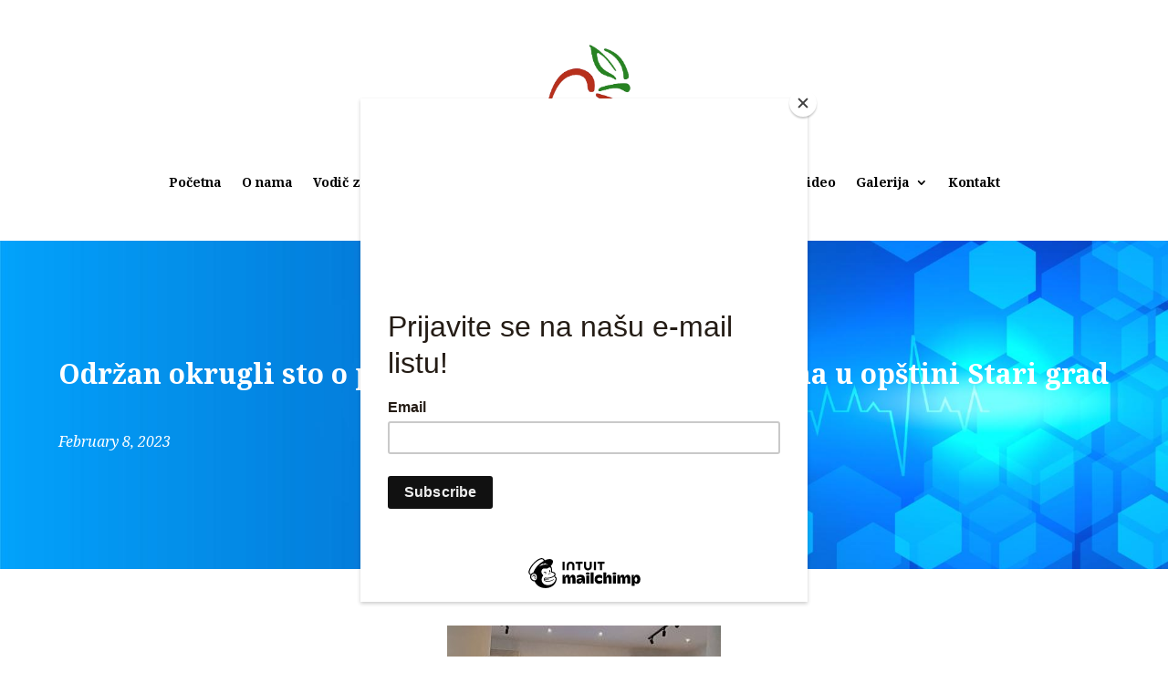

--- FILE ---
content_type: application/x-javascript; charset=utf-8
request_url: https://consent.cookiebot.com/6bcbb043-2c6e-43dc-9556-b7a15b54c814/cc.js?renew=false&referer=www.festivalzdravlja.com&dnt=false&init=false
body_size: 221
content:
if(console){var cookiedomainwarning='Error: The domain WWW.FESTIVALZDRAVLJA.COM is not authorized to show the cookie banner for domain group ID 6bcbb043-2c6e-43dc-9556-b7a15b54c814. Please add it to the domain group in the Cookiebot Manager to authorize the domain.';if(typeof console.warn === 'function'){console.warn(cookiedomainwarning)}else{console.log(cookiedomainwarning)}};